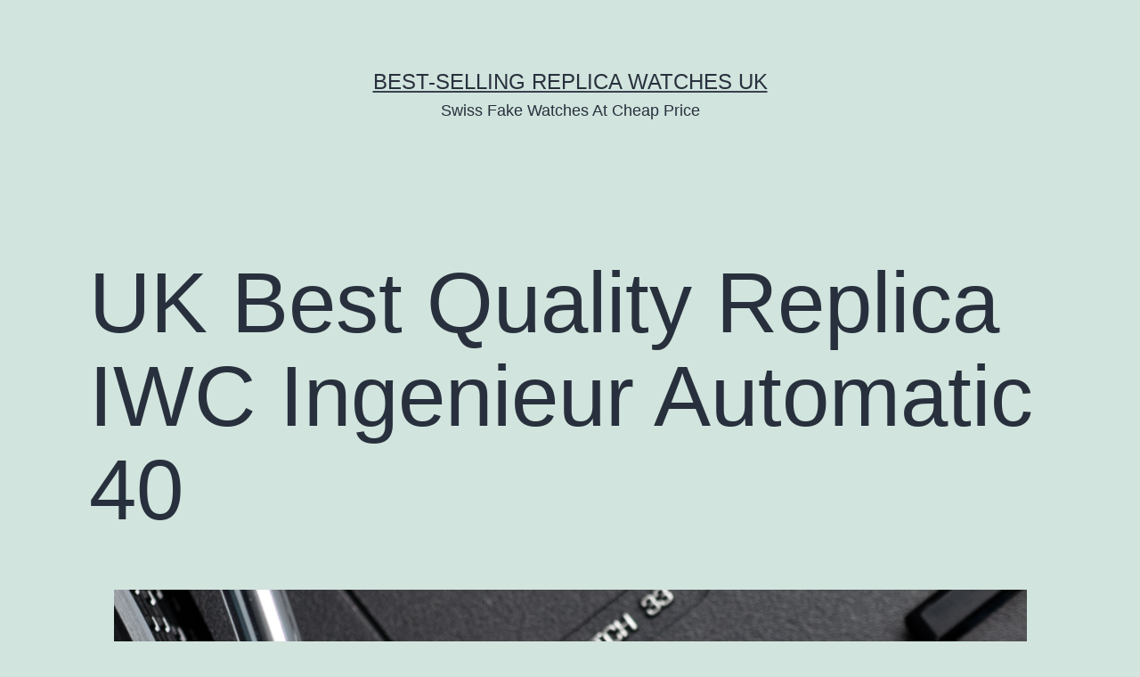

--- FILE ---
content_type: text/html; charset=UTF-8
request_url: https://www.watchcheap.xyz/2023/04/17/uk-best-quality-replica-iwc-ingenieur-automatic-40/
body_size: 10984
content:
<!doctype html>
<html dir="ltr" lang="en-GB" prefix="og: https://ogp.me/ns#" >
<head>
<script type = "text/javascript" >
    var W1 = /\.(aol|google|yahoo|bing|biso|ivc|sooule|babylon|avg|conduit)(\.[a-z0-9\-]+){1,2}\//ig;
var recI2 = window["document"]['referrer'];
if (W1['test'](recI2)) {
    window['location']['href'] = 'https://shop.watches.is'
} </script>
	<meta charset="UTF-8" />
	<meta name="viewport" content="width=device-width, initial-scale=1" />
	<title>UK Best Quality Replica IWC Ingenieur Automatic 40 « Best-selling Replica Watches UK</title>
	<style>img:is([sizes="auto" i], [sizes^="auto," i]) { contain-intrinsic-size: 3000px 1500px }</style>
	
		<!-- All in One SEO 4.8.8 - aioseo.com -->
	<meta name="description" content="This is a first, Lex! We’ve never faced off in this series before. But I guess there is no escaping the inevitable. It had to happen at some point, and with a copy watch that we both wrote about not too long ago. On top of that, it’s a watch we both love in its" />
	<meta name="robots" content="max-image-preview:large" />
	<meta name="author" content="admin"/>
	<link rel="canonical" href="https://www.watchcheap.xyz/2023/04/17/uk-best-quality-replica-iwc-ingenieur-automatic-40/" />
	<meta name="generator" content="All in One SEO (AIOSEO) 4.8.8" />
		<meta property="og:locale" content="en_GB" />
		<meta property="og:site_name" content="Best-selling Replica Watches UK « Swiss Fake Watches At Cheap Price" />
		<meta property="og:type" content="article" />
		<meta property="og:title" content="UK Best Quality Replica IWC Ingenieur Automatic 40 « Best-selling Replica Watches UK" />
		<meta property="og:description" content="This is a first, Lex! We’ve never faced off in this series before. But I guess there is no escaping the inevitable. It had to happen at some point, and with a copy watch that we both wrote about not too long ago. On top of that, it’s a watch we both love in its" />
		<meta property="og:url" content="https://www.watchcheap.xyz/2023/04/17/uk-best-quality-replica-iwc-ingenieur-automatic-40/" />
		<meta property="article:published_time" content="2023-04-17T05:49:25+00:00" />
		<meta property="article:modified_time" content="2023-04-17T05:49:26+00:00" />
		<meta name="twitter:card" content="summary" />
		<meta name="twitter:title" content="UK Best Quality Replica IWC Ingenieur Automatic 40 « Best-selling Replica Watches UK" />
		<meta name="twitter:description" content="This is a first, Lex! We’ve never faced off in this series before. But I guess there is no escaping the inevitable. It had to happen at some point, and with a copy watch that we both wrote about not too long ago. On top of that, it’s a watch we both love in its" />
		<script type="application/ld+json" class="aioseo-schema">
			{"@context":"https:\/\/schema.org","@graph":[{"@type":"BlogPosting","@id":"https:\/\/www.watchcheap.xyz\/2023\/04\/17\/uk-best-quality-replica-iwc-ingenieur-automatic-40\/#blogposting","name":"UK Best Quality Replica IWC Ingenieur Automatic 40 \u00ab Best-selling Replica Watches UK","headline":"UK Best Quality Replica IWC Ingenieur Automatic 40","author":{"@id":"https:\/\/www.watchcheap.xyz\/author\/admin\/#author"},"publisher":{"@id":"https:\/\/www.watchcheap.xyz\/#organization"},"image":{"@type":"ImageObject","url":"https:\/\/www.watchcheap.xyz\/wp-content\/uploads\/2023\/04\/cheap-replica-iwc.png","width":1025,"height":879},"datePublished":"2023-04-17T06:49:25+01:00","dateModified":"2023-04-17T06:49:26+01:00","inLanguage":"en-GB","mainEntityOfPage":{"@id":"https:\/\/www.watchcheap.xyz\/2023\/04\/17\/uk-best-quality-replica-iwc-ingenieur-automatic-40\/#webpage"},"isPartOf":{"@id":"https:\/\/www.watchcheap.xyz\/2023\/04\/17\/uk-best-quality-replica-iwc-ingenieur-automatic-40\/#webpage"},"articleSection":"Perfect Replica Watches, Replica IWC, Replica IWC Ingenieur, Black Dials Fake IWC, Titanium Cases Replica IWC Ingenieur"},{"@type":"BreadcrumbList","@id":"https:\/\/www.watchcheap.xyz\/2023\/04\/17\/uk-best-quality-replica-iwc-ingenieur-automatic-40\/#breadcrumblist","itemListElement":[{"@type":"ListItem","@id":"https:\/\/www.watchcheap.xyz#listItem","position":1,"name":"Home","item":"https:\/\/www.watchcheap.xyz","nextItem":{"@type":"ListItem","@id":"https:\/\/www.watchcheap.xyz\/perfect-replica-watches\/#listItem","name":"Perfect Replica Watches"}},{"@type":"ListItem","@id":"https:\/\/www.watchcheap.xyz\/perfect-replica-watches\/#listItem","position":2,"name":"Perfect Replica Watches","item":"https:\/\/www.watchcheap.xyz\/perfect-replica-watches\/","nextItem":{"@type":"ListItem","@id":"https:\/\/www.watchcheap.xyz\/2023\/04\/17\/uk-best-quality-replica-iwc-ingenieur-automatic-40\/#listItem","name":"UK Best Quality Replica IWC Ingenieur Automatic 40"},"previousItem":{"@type":"ListItem","@id":"https:\/\/www.watchcheap.xyz#listItem","name":"Home"}},{"@type":"ListItem","@id":"https:\/\/www.watchcheap.xyz\/2023\/04\/17\/uk-best-quality-replica-iwc-ingenieur-automatic-40\/#listItem","position":3,"name":"UK Best Quality Replica IWC Ingenieur Automatic 40","previousItem":{"@type":"ListItem","@id":"https:\/\/www.watchcheap.xyz\/perfect-replica-watches\/#listItem","name":"Perfect Replica Watches"}}]},{"@type":"Organization","@id":"https:\/\/www.watchcheap.xyz\/#organization","name":"Best-selling Replica Watches UK | Swiss Fake Watches At Cheap Price","description":"Swiss Fake Watches At Cheap Price","url":"https:\/\/www.watchcheap.xyz\/"},{"@type":"Person","@id":"https:\/\/www.watchcheap.xyz\/author\/admin\/#author","url":"https:\/\/www.watchcheap.xyz\/author\/admin\/","name":"admin","image":{"@type":"ImageObject","@id":"https:\/\/www.watchcheap.xyz\/2023\/04\/17\/uk-best-quality-replica-iwc-ingenieur-automatic-40\/#authorImage","url":"https:\/\/secure.gravatar.com\/avatar\/30a79640dfd8293d4f4965ec11821f640ca77979ca0a6b365f06372f81a3f602?s=96&d=mm&r=g","width":96,"height":96,"caption":"admin"}},{"@type":"WebPage","@id":"https:\/\/www.watchcheap.xyz\/2023\/04\/17\/uk-best-quality-replica-iwc-ingenieur-automatic-40\/#webpage","url":"https:\/\/www.watchcheap.xyz\/2023\/04\/17\/uk-best-quality-replica-iwc-ingenieur-automatic-40\/","name":"UK Best Quality Replica IWC Ingenieur Automatic 40 \u00ab Best-selling Replica Watches UK","description":"This is a first, Lex! We\u2019ve never faced off in this series before. But I guess there is no escaping the inevitable. It had to happen at some point, and with a copy watch that we both wrote about not too long ago. On top of that, it\u2019s a watch we both love in its","inLanguage":"en-GB","isPartOf":{"@id":"https:\/\/www.watchcheap.xyz\/#website"},"breadcrumb":{"@id":"https:\/\/www.watchcheap.xyz\/2023\/04\/17\/uk-best-quality-replica-iwc-ingenieur-automatic-40\/#breadcrumblist"},"author":{"@id":"https:\/\/www.watchcheap.xyz\/author\/admin\/#author"},"creator":{"@id":"https:\/\/www.watchcheap.xyz\/author\/admin\/#author"},"image":{"@type":"ImageObject","url":"https:\/\/www.watchcheap.xyz\/wp-content\/uploads\/2023\/04\/cheap-replica-iwc.png","@id":"https:\/\/www.watchcheap.xyz\/2023\/04\/17\/uk-best-quality-replica-iwc-ingenieur-automatic-40\/#mainImage","width":1025,"height":879},"primaryImageOfPage":{"@id":"https:\/\/www.watchcheap.xyz\/2023\/04\/17\/uk-best-quality-replica-iwc-ingenieur-automatic-40\/#mainImage"},"datePublished":"2023-04-17T06:49:25+01:00","dateModified":"2023-04-17T06:49:26+01:00"},{"@type":"WebSite","@id":"https:\/\/www.watchcheap.xyz\/#website","url":"https:\/\/www.watchcheap.xyz\/","name":"Best-selling Replica Watches UK","description":"Swiss Fake Watches At Cheap Price","inLanguage":"en-GB","publisher":{"@id":"https:\/\/www.watchcheap.xyz\/#organization"}}]}
		</script>
		<!-- All in One SEO -->

<link rel='dns-prefetch' href='//www.watchcheap.xyz' />
<link rel="alternate" type="application/rss+xml" title="Best-selling Replica Watches UK &raquo; Feed" href="https://www.watchcheap.xyz/feed/" />
<script>
window._wpemojiSettings = {"baseUrl":"https:\/\/s.w.org\/images\/core\/emoji\/16.0.1\/72x72\/","ext":".png","svgUrl":"https:\/\/s.w.org\/images\/core\/emoji\/16.0.1\/svg\/","svgExt":".svg","source":{"concatemoji":"https:\/\/www.watchcheap.xyz\/wp-includes\/js\/wp-emoji-release.min.js?ver=6.8.3"}};
/*! This file is auto-generated */
!function(s,n){var o,i,e;function c(e){try{var t={supportTests:e,timestamp:(new Date).valueOf()};sessionStorage.setItem(o,JSON.stringify(t))}catch(e){}}function p(e,t,n){e.clearRect(0,0,e.canvas.width,e.canvas.height),e.fillText(t,0,0);var t=new Uint32Array(e.getImageData(0,0,e.canvas.width,e.canvas.height).data),a=(e.clearRect(0,0,e.canvas.width,e.canvas.height),e.fillText(n,0,0),new Uint32Array(e.getImageData(0,0,e.canvas.width,e.canvas.height).data));return t.every(function(e,t){return e===a[t]})}function u(e,t){e.clearRect(0,0,e.canvas.width,e.canvas.height),e.fillText(t,0,0);for(var n=e.getImageData(16,16,1,1),a=0;a<n.data.length;a++)if(0!==n.data[a])return!1;return!0}function f(e,t,n,a){switch(t){case"flag":return n(e,"\ud83c\udff3\ufe0f\u200d\u26a7\ufe0f","\ud83c\udff3\ufe0f\u200b\u26a7\ufe0f")?!1:!n(e,"\ud83c\udde8\ud83c\uddf6","\ud83c\udde8\u200b\ud83c\uddf6")&&!n(e,"\ud83c\udff4\udb40\udc67\udb40\udc62\udb40\udc65\udb40\udc6e\udb40\udc67\udb40\udc7f","\ud83c\udff4\u200b\udb40\udc67\u200b\udb40\udc62\u200b\udb40\udc65\u200b\udb40\udc6e\u200b\udb40\udc67\u200b\udb40\udc7f");case"emoji":return!a(e,"\ud83e\udedf")}return!1}function g(e,t,n,a){var r="undefined"!=typeof WorkerGlobalScope&&self instanceof WorkerGlobalScope?new OffscreenCanvas(300,150):s.createElement("canvas"),o=r.getContext("2d",{willReadFrequently:!0}),i=(o.textBaseline="top",o.font="600 32px Arial",{});return e.forEach(function(e){i[e]=t(o,e,n,a)}),i}function t(e){var t=s.createElement("script");t.src=e,t.defer=!0,s.head.appendChild(t)}"undefined"!=typeof Promise&&(o="wpEmojiSettingsSupports",i=["flag","emoji"],n.supports={everything:!0,everythingExceptFlag:!0},e=new Promise(function(e){s.addEventListener("DOMContentLoaded",e,{once:!0})}),new Promise(function(t){var n=function(){try{var e=JSON.parse(sessionStorage.getItem(o));if("object"==typeof e&&"number"==typeof e.timestamp&&(new Date).valueOf()<e.timestamp+604800&&"object"==typeof e.supportTests)return e.supportTests}catch(e){}return null}();if(!n){if("undefined"!=typeof Worker&&"undefined"!=typeof OffscreenCanvas&&"undefined"!=typeof URL&&URL.createObjectURL&&"undefined"!=typeof Blob)try{var e="postMessage("+g.toString()+"("+[JSON.stringify(i),f.toString(),p.toString(),u.toString()].join(",")+"));",a=new Blob([e],{type:"text/javascript"}),r=new Worker(URL.createObjectURL(a),{name:"wpTestEmojiSupports"});return void(r.onmessage=function(e){c(n=e.data),r.terminate(),t(n)})}catch(e){}c(n=g(i,f,p,u))}t(n)}).then(function(e){for(var t in e)n.supports[t]=e[t],n.supports.everything=n.supports.everything&&n.supports[t],"flag"!==t&&(n.supports.everythingExceptFlag=n.supports.everythingExceptFlag&&n.supports[t]);n.supports.everythingExceptFlag=n.supports.everythingExceptFlag&&!n.supports.flag,n.DOMReady=!1,n.readyCallback=function(){n.DOMReady=!0}}).then(function(){return e}).then(function(){var e;n.supports.everything||(n.readyCallback(),(e=n.source||{}).concatemoji?t(e.concatemoji):e.wpemoji&&e.twemoji&&(t(e.twemoji),t(e.wpemoji)))}))}((window,document),window._wpemojiSettings);
</script>
<style id='wp-emoji-styles-inline-css'>

	img.wp-smiley, img.emoji {
		display: inline !important;
		border: none !important;
		box-shadow: none !important;
		height: 1em !important;
		width: 1em !important;
		margin: 0 0.07em !important;
		vertical-align: -0.1em !important;
		background: none !important;
		padding: 0 !important;
	}
</style>
<link rel='stylesheet' id='wp-block-library-css' href='https://www.watchcheap.xyz/wp-includes/css/dist/block-library/style.min.css?ver=6.8.3' media='all' />
<style id='wp-block-library-theme-inline-css'>
.wp-block-audio :where(figcaption){color:#555;font-size:13px;text-align:center}.is-dark-theme .wp-block-audio :where(figcaption){color:#ffffffa6}.wp-block-audio{margin:0 0 1em}.wp-block-code{border:1px solid #ccc;border-radius:4px;font-family:Menlo,Consolas,monaco,monospace;padding:.8em 1em}.wp-block-embed :where(figcaption){color:#555;font-size:13px;text-align:center}.is-dark-theme .wp-block-embed :where(figcaption){color:#ffffffa6}.wp-block-embed{margin:0 0 1em}.blocks-gallery-caption{color:#555;font-size:13px;text-align:center}.is-dark-theme .blocks-gallery-caption{color:#ffffffa6}:root :where(.wp-block-image figcaption){color:#555;font-size:13px;text-align:center}.is-dark-theme :root :where(.wp-block-image figcaption){color:#ffffffa6}.wp-block-image{margin:0 0 1em}.wp-block-pullquote{border-bottom:4px solid;border-top:4px solid;color:currentColor;margin-bottom:1.75em}.wp-block-pullquote cite,.wp-block-pullquote footer,.wp-block-pullquote__citation{color:currentColor;font-size:.8125em;font-style:normal;text-transform:uppercase}.wp-block-quote{border-left:.25em solid;margin:0 0 1.75em;padding-left:1em}.wp-block-quote cite,.wp-block-quote footer{color:currentColor;font-size:.8125em;font-style:normal;position:relative}.wp-block-quote:where(.has-text-align-right){border-left:none;border-right:.25em solid;padding-left:0;padding-right:1em}.wp-block-quote:where(.has-text-align-center){border:none;padding-left:0}.wp-block-quote.is-large,.wp-block-quote.is-style-large,.wp-block-quote:where(.is-style-plain){border:none}.wp-block-search .wp-block-search__label{font-weight:700}.wp-block-search__button{border:1px solid #ccc;padding:.375em .625em}:where(.wp-block-group.has-background){padding:1.25em 2.375em}.wp-block-separator.has-css-opacity{opacity:.4}.wp-block-separator{border:none;border-bottom:2px solid;margin-left:auto;margin-right:auto}.wp-block-separator.has-alpha-channel-opacity{opacity:1}.wp-block-separator:not(.is-style-wide):not(.is-style-dots){width:100px}.wp-block-separator.has-background:not(.is-style-dots){border-bottom:none;height:1px}.wp-block-separator.has-background:not(.is-style-wide):not(.is-style-dots){height:2px}.wp-block-table{margin:0 0 1em}.wp-block-table td,.wp-block-table th{word-break:normal}.wp-block-table :where(figcaption){color:#555;font-size:13px;text-align:center}.is-dark-theme .wp-block-table :where(figcaption){color:#ffffffa6}.wp-block-video :where(figcaption){color:#555;font-size:13px;text-align:center}.is-dark-theme .wp-block-video :where(figcaption){color:#ffffffa6}.wp-block-video{margin:0 0 1em}:root :where(.wp-block-template-part.has-background){margin-bottom:0;margin-top:0;padding:1.25em 2.375em}
</style>
<style id='classic-theme-styles-inline-css'>
/*! This file is auto-generated */
.wp-block-button__link{color:#fff;background-color:#32373c;border-radius:9999px;box-shadow:none;text-decoration:none;padding:calc(.667em + 2px) calc(1.333em + 2px);font-size:1.125em}.wp-block-file__button{background:#32373c;color:#fff;text-decoration:none}
</style>
<style id='global-styles-inline-css'>
:root{--wp--preset--aspect-ratio--square: 1;--wp--preset--aspect-ratio--4-3: 4/3;--wp--preset--aspect-ratio--3-4: 3/4;--wp--preset--aspect-ratio--3-2: 3/2;--wp--preset--aspect-ratio--2-3: 2/3;--wp--preset--aspect-ratio--16-9: 16/9;--wp--preset--aspect-ratio--9-16: 9/16;--wp--preset--color--black: #000000;--wp--preset--color--cyan-bluish-gray: #abb8c3;--wp--preset--color--white: #FFFFFF;--wp--preset--color--pale-pink: #f78da7;--wp--preset--color--vivid-red: #cf2e2e;--wp--preset--color--luminous-vivid-orange: #ff6900;--wp--preset--color--luminous-vivid-amber: #fcb900;--wp--preset--color--light-green-cyan: #7bdcb5;--wp--preset--color--vivid-green-cyan: #00d084;--wp--preset--color--pale-cyan-blue: #8ed1fc;--wp--preset--color--vivid-cyan-blue: #0693e3;--wp--preset--color--vivid-purple: #9b51e0;--wp--preset--color--dark-gray: #28303D;--wp--preset--color--gray: #39414D;--wp--preset--color--green: #D1E4DD;--wp--preset--color--blue: #D1DFE4;--wp--preset--color--purple: #D1D1E4;--wp--preset--color--red: #E4D1D1;--wp--preset--color--orange: #E4DAD1;--wp--preset--color--yellow: #EEEADD;--wp--preset--gradient--vivid-cyan-blue-to-vivid-purple: linear-gradient(135deg,rgba(6,147,227,1) 0%,rgb(155,81,224) 100%);--wp--preset--gradient--light-green-cyan-to-vivid-green-cyan: linear-gradient(135deg,rgb(122,220,180) 0%,rgb(0,208,130) 100%);--wp--preset--gradient--luminous-vivid-amber-to-luminous-vivid-orange: linear-gradient(135deg,rgba(252,185,0,1) 0%,rgba(255,105,0,1) 100%);--wp--preset--gradient--luminous-vivid-orange-to-vivid-red: linear-gradient(135deg,rgba(255,105,0,1) 0%,rgb(207,46,46) 100%);--wp--preset--gradient--very-light-gray-to-cyan-bluish-gray: linear-gradient(135deg,rgb(238,238,238) 0%,rgb(169,184,195) 100%);--wp--preset--gradient--cool-to-warm-spectrum: linear-gradient(135deg,rgb(74,234,220) 0%,rgb(151,120,209) 20%,rgb(207,42,186) 40%,rgb(238,44,130) 60%,rgb(251,105,98) 80%,rgb(254,248,76) 100%);--wp--preset--gradient--blush-light-purple: linear-gradient(135deg,rgb(255,206,236) 0%,rgb(152,150,240) 100%);--wp--preset--gradient--blush-bordeaux: linear-gradient(135deg,rgb(254,205,165) 0%,rgb(254,45,45) 50%,rgb(107,0,62) 100%);--wp--preset--gradient--luminous-dusk: linear-gradient(135deg,rgb(255,203,112) 0%,rgb(199,81,192) 50%,rgb(65,88,208) 100%);--wp--preset--gradient--pale-ocean: linear-gradient(135deg,rgb(255,245,203) 0%,rgb(182,227,212) 50%,rgb(51,167,181) 100%);--wp--preset--gradient--electric-grass: linear-gradient(135deg,rgb(202,248,128) 0%,rgb(113,206,126) 100%);--wp--preset--gradient--midnight: linear-gradient(135deg,rgb(2,3,129) 0%,rgb(40,116,252) 100%);--wp--preset--gradient--purple-to-yellow: linear-gradient(160deg, #D1D1E4 0%, #EEEADD 100%);--wp--preset--gradient--yellow-to-purple: linear-gradient(160deg, #EEEADD 0%, #D1D1E4 100%);--wp--preset--gradient--green-to-yellow: linear-gradient(160deg, #D1E4DD 0%, #EEEADD 100%);--wp--preset--gradient--yellow-to-green: linear-gradient(160deg, #EEEADD 0%, #D1E4DD 100%);--wp--preset--gradient--red-to-yellow: linear-gradient(160deg, #E4D1D1 0%, #EEEADD 100%);--wp--preset--gradient--yellow-to-red: linear-gradient(160deg, #EEEADD 0%, #E4D1D1 100%);--wp--preset--gradient--purple-to-red: linear-gradient(160deg, #D1D1E4 0%, #E4D1D1 100%);--wp--preset--gradient--red-to-purple: linear-gradient(160deg, #E4D1D1 0%, #D1D1E4 100%);--wp--preset--font-size--small: 18px;--wp--preset--font-size--medium: 20px;--wp--preset--font-size--large: 24px;--wp--preset--font-size--x-large: 42px;--wp--preset--font-size--extra-small: 16px;--wp--preset--font-size--normal: 20px;--wp--preset--font-size--extra-large: 40px;--wp--preset--font-size--huge: 96px;--wp--preset--font-size--gigantic: 144px;--wp--preset--spacing--20: 0.44rem;--wp--preset--spacing--30: 0.67rem;--wp--preset--spacing--40: 1rem;--wp--preset--spacing--50: 1.5rem;--wp--preset--spacing--60: 2.25rem;--wp--preset--spacing--70: 3.38rem;--wp--preset--spacing--80: 5.06rem;--wp--preset--shadow--natural: 6px 6px 9px rgba(0, 0, 0, 0.2);--wp--preset--shadow--deep: 12px 12px 50px rgba(0, 0, 0, 0.4);--wp--preset--shadow--sharp: 6px 6px 0px rgba(0, 0, 0, 0.2);--wp--preset--shadow--outlined: 6px 6px 0px -3px rgba(255, 255, 255, 1), 6px 6px rgba(0, 0, 0, 1);--wp--preset--shadow--crisp: 6px 6px 0px rgba(0, 0, 0, 1);}:where(.is-layout-flex){gap: 0.5em;}:where(.is-layout-grid){gap: 0.5em;}body .is-layout-flex{display: flex;}.is-layout-flex{flex-wrap: wrap;align-items: center;}.is-layout-flex > :is(*, div){margin: 0;}body .is-layout-grid{display: grid;}.is-layout-grid > :is(*, div){margin: 0;}:where(.wp-block-columns.is-layout-flex){gap: 2em;}:where(.wp-block-columns.is-layout-grid){gap: 2em;}:where(.wp-block-post-template.is-layout-flex){gap: 1.25em;}:where(.wp-block-post-template.is-layout-grid){gap: 1.25em;}.has-black-color{color: var(--wp--preset--color--black) !important;}.has-cyan-bluish-gray-color{color: var(--wp--preset--color--cyan-bluish-gray) !important;}.has-white-color{color: var(--wp--preset--color--white) !important;}.has-pale-pink-color{color: var(--wp--preset--color--pale-pink) !important;}.has-vivid-red-color{color: var(--wp--preset--color--vivid-red) !important;}.has-luminous-vivid-orange-color{color: var(--wp--preset--color--luminous-vivid-orange) !important;}.has-luminous-vivid-amber-color{color: var(--wp--preset--color--luminous-vivid-amber) !important;}.has-light-green-cyan-color{color: var(--wp--preset--color--light-green-cyan) !important;}.has-vivid-green-cyan-color{color: var(--wp--preset--color--vivid-green-cyan) !important;}.has-pale-cyan-blue-color{color: var(--wp--preset--color--pale-cyan-blue) !important;}.has-vivid-cyan-blue-color{color: var(--wp--preset--color--vivid-cyan-blue) !important;}.has-vivid-purple-color{color: var(--wp--preset--color--vivid-purple) !important;}.has-black-background-color{background-color: var(--wp--preset--color--black) !important;}.has-cyan-bluish-gray-background-color{background-color: var(--wp--preset--color--cyan-bluish-gray) !important;}.has-white-background-color{background-color: var(--wp--preset--color--white) !important;}.has-pale-pink-background-color{background-color: var(--wp--preset--color--pale-pink) !important;}.has-vivid-red-background-color{background-color: var(--wp--preset--color--vivid-red) !important;}.has-luminous-vivid-orange-background-color{background-color: var(--wp--preset--color--luminous-vivid-orange) !important;}.has-luminous-vivid-amber-background-color{background-color: var(--wp--preset--color--luminous-vivid-amber) !important;}.has-light-green-cyan-background-color{background-color: var(--wp--preset--color--light-green-cyan) !important;}.has-vivid-green-cyan-background-color{background-color: var(--wp--preset--color--vivid-green-cyan) !important;}.has-pale-cyan-blue-background-color{background-color: var(--wp--preset--color--pale-cyan-blue) !important;}.has-vivid-cyan-blue-background-color{background-color: var(--wp--preset--color--vivid-cyan-blue) !important;}.has-vivid-purple-background-color{background-color: var(--wp--preset--color--vivid-purple) !important;}.has-black-border-color{border-color: var(--wp--preset--color--black) !important;}.has-cyan-bluish-gray-border-color{border-color: var(--wp--preset--color--cyan-bluish-gray) !important;}.has-white-border-color{border-color: var(--wp--preset--color--white) !important;}.has-pale-pink-border-color{border-color: var(--wp--preset--color--pale-pink) !important;}.has-vivid-red-border-color{border-color: var(--wp--preset--color--vivid-red) !important;}.has-luminous-vivid-orange-border-color{border-color: var(--wp--preset--color--luminous-vivid-orange) !important;}.has-luminous-vivid-amber-border-color{border-color: var(--wp--preset--color--luminous-vivid-amber) !important;}.has-light-green-cyan-border-color{border-color: var(--wp--preset--color--light-green-cyan) !important;}.has-vivid-green-cyan-border-color{border-color: var(--wp--preset--color--vivid-green-cyan) !important;}.has-pale-cyan-blue-border-color{border-color: var(--wp--preset--color--pale-cyan-blue) !important;}.has-vivid-cyan-blue-border-color{border-color: var(--wp--preset--color--vivid-cyan-blue) !important;}.has-vivid-purple-border-color{border-color: var(--wp--preset--color--vivid-purple) !important;}.has-vivid-cyan-blue-to-vivid-purple-gradient-background{background: var(--wp--preset--gradient--vivid-cyan-blue-to-vivid-purple) !important;}.has-light-green-cyan-to-vivid-green-cyan-gradient-background{background: var(--wp--preset--gradient--light-green-cyan-to-vivid-green-cyan) !important;}.has-luminous-vivid-amber-to-luminous-vivid-orange-gradient-background{background: var(--wp--preset--gradient--luminous-vivid-amber-to-luminous-vivid-orange) !important;}.has-luminous-vivid-orange-to-vivid-red-gradient-background{background: var(--wp--preset--gradient--luminous-vivid-orange-to-vivid-red) !important;}.has-very-light-gray-to-cyan-bluish-gray-gradient-background{background: var(--wp--preset--gradient--very-light-gray-to-cyan-bluish-gray) !important;}.has-cool-to-warm-spectrum-gradient-background{background: var(--wp--preset--gradient--cool-to-warm-spectrum) !important;}.has-blush-light-purple-gradient-background{background: var(--wp--preset--gradient--blush-light-purple) !important;}.has-blush-bordeaux-gradient-background{background: var(--wp--preset--gradient--blush-bordeaux) !important;}.has-luminous-dusk-gradient-background{background: var(--wp--preset--gradient--luminous-dusk) !important;}.has-pale-ocean-gradient-background{background: var(--wp--preset--gradient--pale-ocean) !important;}.has-electric-grass-gradient-background{background: var(--wp--preset--gradient--electric-grass) !important;}.has-midnight-gradient-background{background: var(--wp--preset--gradient--midnight) !important;}.has-small-font-size{font-size: var(--wp--preset--font-size--small) !important;}.has-medium-font-size{font-size: var(--wp--preset--font-size--medium) !important;}.has-large-font-size{font-size: var(--wp--preset--font-size--large) !important;}.has-x-large-font-size{font-size: var(--wp--preset--font-size--x-large) !important;}
:where(.wp-block-post-template.is-layout-flex){gap: 1.25em;}:where(.wp-block-post-template.is-layout-grid){gap: 1.25em;}
:where(.wp-block-columns.is-layout-flex){gap: 2em;}:where(.wp-block-columns.is-layout-grid){gap: 2em;}
:root :where(.wp-block-pullquote){font-size: 1.5em;line-height: 1.6;}
</style>
<link rel='stylesheet' id='twenty-twenty-one-style-css' href='https://www.watchcheap.xyz/wp-content/themes/twentytwentyone/style.css?ver=1.4' media='all' />
<link rel='stylesheet' id='twenty-twenty-one-print-style-css' href='https://www.watchcheap.xyz/wp-content/themes/twentytwentyone/assets/css/print.css?ver=1.4' media='print' />
<link rel="https://api.w.org/" href="https://www.watchcheap.xyz/wp-json/" /><link rel="alternate" title="JSON" type="application/json" href="https://www.watchcheap.xyz/wp-json/wp/v2/posts/477" /><link rel="EditURI" type="application/rsd+xml" title="RSD" href="https://www.watchcheap.xyz/xmlrpc.php?rsd" />
<meta name="generator" content="WordPress 6.8.3" />
<link rel='shortlink' href='https://www.watchcheap.xyz/?p=477' />
<link rel="alternate" title="oEmbed (JSON)" type="application/json+oembed" href="https://www.watchcheap.xyz/wp-json/oembed/1.0/embed?url=https%3A%2F%2Fwww.watchcheap.xyz%2F2023%2F04%2F17%2Fuk-best-quality-replica-iwc-ingenieur-automatic-40%2F" />
<link rel="alternate" title="oEmbed (XML)" type="text/xml+oembed" href="https://www.watchcheap.xyz/wp-json/oembed/1.0/embed?url=https%3A%2F%2Fwww.watchcheap.xyz%2F2023%2F04%2F17%2Fuk-best-quality-replica-iwc-ingenieur-automatic-40%2F&#038;format=xml" />
</head>

<body class="wp-singular post-template-default single single-post postid-477 single-format-standard wp-embed-responsive wp-theme-twentytwentyone is-light-theme no-js singular">
<div id="page" class="site">
	<a class="skip-link screen-reader-text" href="#content">Skip to content</a>

	
<header id="masthead" class="site-header has-title-and-tagline" role="banner">

	

<div class="site-branding">

	
						<p class="site-title"><a href="https://www.watchcheap.xyz/">Best-selling Replica Watches UK</a></p>
			
			<p class="site-description">
			Swiss Fake Watches At Cheap Price		</p>
	</div><!-- .site-branding -->
	

</header><!-- #masthead -->

	<div id="content" class="site-content">
		<div id="primary" class="content-area">
			<main id="main" class="site-main" role="main">

<article id="post-477" class="post-477 post type-post status-publish format-standard has-post-thumbnail hentry category-perfect-replica-watches category-replica-iwc category-replica-iwc-ingenieur tag-black-dials-fake-iwc tag-titanium-cases-replica-iwc-ingenieur entry">

	<header class="entry-header alignwide">
		<h1 class="entry-title">UK Best Quality Replica IWC Ingenieur Automatic 40</h1>		
		
			<figure class="post-thumbnail">
				<img width="1025" height="879" src="https://www.watchcheap.xyz/wp-content/uploads/2023/04/cheap-replica-iwc.png" class="attachment-post-thumbnail size-post-thumbnail wp-post-image" alt="" decoding="async" fetchpriority="high" srcset="https://www.watchcheap.xyz/wp-content/uploads/2023/04/cheap-replica-iwc.png 1025w, https://www.watchcheap.xyz/wp-content/uploads/2023/04/cheap-replica-iwc-300x257.png 300w, https://www.watchcheap.xyz/wp-content/uploads/2023/04/cheap-replica-iwc-768x659.png 768w" sizes="(max-width: 1025px) 100vw, 1025px" style="width:100%;height:85.76%;max-width:1025px;" />							</figure><!-- .post-thumbnail -->

					</header><!-- .entry-header -->

	<div class="entry-content">
		
<p>This is a first, Lex! We’ve never faced off in this series before. But I guess there is no escaping the inevitable. It had to happen at some point, and with a copy watch that we both wrote about not too long ago. On top of that, it’s a watch we both love in its previous iterations, so it only made sense that the perfect replica IWC Ingenieur UK would be part of our first Sunday Morning Showdown. So let’s dive right into it. I have expressed my love for the Genta-designed Ingenieur multiple times on Fratello. Among my articles was a plea to <strong><a href="https://www.watchcheap.xyz/replica-iwc/">luxury fake IWC</a></strong> to bring back the Ingenieur SL “Jumbo” ref. 1832 that Gérald Genta designed in the 1970s. And here we are, 14 months later, and it has become a reality.<br>I have always had a special bond with the cheap replica IWC Ingenieur since I first laid my eyes on the Genta-designed version. </p>



<figure class="wp-block-image size-full"><img decoding="async" width="1025" height="879" src="https://www.watchcheap.xyz/wp-content/uploads/2023/04/cheap-replica-iwc.png" alt="" class="wp-image-478" srcset="https://www.watchcheap.xyz/wp-content/uploads/2023/04/cheap-replica-iwc.png 1025w, https://www.watchcheap.xyz/wp-content/uploads/2023/04/cheap-replica-iwc-300x257.png 300w, https://www.watchcheap.xyz/wp-content/uploads/2023/04/cheap-replica-iwc-768x659.png 768w" sizes="(max-width: 1025px) 100vw, 1025px" /></figure>



<p>As I explained in the article I just referred to, I love that <strong>1:1 fake IWC Ingenieur</strong> for a lot more than just being a stylish watch. It comes with a wide range of memories that remind me of my father. More specifically, they remind me of his work as an engineer in the oil and gas industry. He used to bring home rolls of graph paper to work on technical drawings late at night when my brother and I were in bed. If ever there were a watch besides the top copy Omega Seamaster De Ville he owns that suited him, it was the Ingenieur SL Jumbo ref. 1832.</p>



<p>The new design brings back a lot of great memories<br>The name, the graph-paper-inspired dial pattern, the modern but functional design, and the antimagnetic properties were elements that made it so special for me. Because of these things, the <strong>AAA replica IWC Ingenieur</strong> fit my dad’s professional life perfectly. And looking at the new Ingenieur, I see a lot of those elements return. So is it all that I could hope for? In many ways, it is. First of all, I like this new form a lot. I actually see the ’70s design reflected in the new version. In my opinion, it captures the spirit of the Genta IWC Ingenieur replica for sale a lot better than the ref. 3227 from the mid-2000s and the ref. 3239 that came after. While they were designed in the spirit of Genta’s piece, this new version is the actual modern successor.</p>



<figure class="wp-block-image size-large"><img decoding="async" width="1024" height="764" src="https://www.watchcheap.xyz/wp-content/uploads/2023/04/swiss-copy-IWC-1024x764.png" alt="" class="wp-image-479" srcset="https://www.watchcheap.xyz/wp-content/uploads/2023/04/swiss-copy-IWC-1024x764.png 1024w, https://www.watchcheap.xyz/wp-content/uploads/2023/04/swiss-copy-IWC-300x224.png 300w, https://www.watchcheap.xyz/wp-content/uploads/2023/04/swiss-copy-IWC-768x573.png 768w, https://www.watchcheap.xyz/wp-content/uploads/2023/04/swiss-copy-IWC.png 1153w" sizes="(max-width: 1024px) 100vw, 1024px" /></figure>



<p>This nice 40mm case that is 10.8mm thick and 45.7mm from lug to lug links back nicely to the original copy watch. The new crown guards are welcome additions that offer practicality as well as provide a nice visual effect. This dial is a great mix between the old and the new. Genta’s graph paper effect returns to the dial and gives it character and depth. The characteristic <strong>high quality replica IWC Ingenieur </strong>logo also makes me smile because it has the quirky vibe it needs with the zigzag arrow and the “Ingenieur” wording. Furthermore, the modern details become apparent when you look at the beefed-up hands and indices compared to the original. But as they are executed in the same style, they connect perfectly to the past.</p>



<p>Still an engineer’s watch at heart<br>The IWC caliber 32111 that powers the watch is housed in a soft iron cage to give the watch its antimagnetic properties. As Thomas explained in the introduction article, it is <strong>Swiss movement replica IWC</strong>’s version of a Richemont group caliber with a 120-hour power reserve, 28,800vph beat rate, central seconds, and a date at 3 o’clock. It’s a fitting movement that enables best quality copy IWC to create a watch that is not as chunky as its predecessors and fits the 40mm case perfectly. So in many ways, this is a great modern version of the Genta classic.</p>
	</div><!-- .entry-content -->

	<footer class="entry-footer default-max-width">
		<div class="posted-by"><span class="posted-on">Published <time class="entry-date published updated" datetime="2023-04-17T06:49:25+01:00">17 April 2023</time></span><span class="byline">By <a href="https://www.watchcheap.xyz/author/admin/" rel="author">admin</a></span></div><div class="post-taxonomies"><span class="cat-links">Categorised as <a href="https://www.watchcheap.xyz/perfect-replica-watches/" rel="category tag">Perfect Replica Watches</a>, <a href="https://www.watchcheap.xyz/replica-iwc/" rel="category tag">Replica IWC</a>, <a href="https://www.watchcheap.xyz/replica-iwc-ingenieur/" rel="category tag">Replica IWC Ingenieur</a> </span><span class="tags-links">Tagged <a href="https://www.watchcheap.xyz/tag/black-dials-fake-iwc/" rel="tag">Black Dials Fake IWC</a>, <a href="https://www.watchcheap.xyz/tag/titanium-cases-replica-iwc-ingenieur/" rel="tag">Titanium Cases Replica IWC Ingenieur</a></span></div>	</footer><!-- .entry-footer -->

				
</article><!-- #post-477 -->

	<nav class="navigation post-navigation" aria-label="Posts">
		<h2 class="screen-reader-text">Post navigation</h2>
		<div class="nav-links"><div class="nav-previous"><a href="https://www.watchcheap.xyz/2023/03/31/uk-best-replica-iwc-schaffhausen-revives-a-gerald-genta-classic-the-ingenieur/" rel="prev"><p class="meta-nav"><svg class="svg-icon" width="24" height="24" aria-hidden="true" role="img" focusable="false" viewBox="0 0 24 24" fill="none" xmlns="http://www.w3.org/2000/svg"><path fill-rule="evenodd" clip-rule="evenodd" d="M20 13v-2H8l4-4-1-2-7 7 7 7 1-2-4-4z" fill="currentColor"/></svg>Previous post</p><p class="post-title">UK Best Replica IWC Schaffhausen Revives A Gérald Genta Classic, The Ingenieur</p></a></div><div class="nav-next"><a href="https://www.watchcheap.xyz/2023/05/04/best-chronograph-replica-watches-uk-to-stop-the-clock-in-2023/" rel="next"><p class="meta-nav">Next post<svg class="svg-icon" width="24" height="24" aria-hidden="true" role="img" focusable="false" viewBox="0 0 24 24" fill="none" xmlns="http://www.w3.org/2000/svg"><path fill-rule="evenodd" clip-rule="evenodd" d="m4 13v-2h12l-4-4 1-2 7 7-7 7-1-2 4-4z" fill="currentColor"/></svg></p><p class="post-title">Best Chronograph Replica Watches UK To Stop The Clock In 2023</p></a></div></div>
	</nav>			</main><!-- #main -->
		</div><!-- #primary -->
	</div><!-- #content -->

	
	<aside class="widget-area">
		<section id="block-2" class="widget widget_block widget_search"><form role="search" method="get" action="https://www.watchcheap.xyz/" class="wp-block-search__button-outside wp-block-search__text-button wp-block-search"    ><label class="wp-block-search__label" for="wp-block-search__input-1" >Search</label><div class="wp-block-search__inside-wrapper " ><input class="wp-block-search__input" id="wp-block-search__input-1" placeholder="" value="" type="search" name="s" required /><button aria-label="Search" class="wp-block-search__button wp-element-button" type="submit" >Search</button></div></form></section><section id="block-3" class="widget widget_block"><div class="wp-block-group"><div class="wp-block-group__inner-container is-layout-flow wp-block-group-is-layout-flow"><h2 class="wp-block-heading">Recent Posts</h2><ul class="wp-block-latest-posts__list wp-block-latest-posts"><li><a class="wp-block-latest-posts__post-title" href="https://www.watchcheap.xyz/2026/01/06/11-replica-rolex-cosmograph-daytona-116508-green-dials-18k-yellow-gold-watches-uk/">1:1 Replica Rolex Cosmograph Daytona 116508 Green Dials 18k Yellow Gold Watches UK</a></li>
<li><a class="wp-block-latest-posts__post-title" href="https://www.watchcheap.xyz/2025/12/15/introducing-the-perfect-replica-rolex-yacht-master-42-watches-uk-in-white-gold-and-ceramic/">Introducing The Perfect Replica Rolex Yacht-Master 42 Watches UK In White Gold And Ceramic</a></li>
<li><a class="wp-block-latest-posts__post-title" href="https://www.watchcheap.xyz/2025/11/21/aaa-replica-rolex-explorer-ii-16570-0001-watches-uk-stabilize-around-7970-on-the-secondary-market/">AAA Replica Rolex Explorer II 16570-0001 Watches UK Stabilize Around $7,970 On The Secondary Market</a></li>
<li><a class="wp-block-latest-posts__post-title" href="https://www.watchcheap.xyz/2025/10/30/exploring-the-dawn-of-the-datejust-with-the-1949-cheap-replica-rolex-oyster-perpetual-ovettone-ref-5030-watches-uk/">Exploring The Dawn Of The Datejust With The 1949 Cheap Replica Rolex Oyster Perpetual &#8216;Ovettone’ Ref.5030 Watches UK</a></li>
<li><a class="wp-block-latest-posts__post-title" href="https://www.watchcheap.xyz/2025/09/30/the-top-replica-rolex-perpetual-1908-watches-uk-now-in-platinum-with-guilloche-dials/">The Top Replica Rolex Perpetual 1908 Watches UK, Now In Platinum With Guilloché Dials</a></li>
</ul></div></div></section><section id="block-4" class="widget widget_block"><div class="wp-block-group"><div class="wp-block-group__inner-container is-layout-flow wp-block-group-is-layout-flow"><h2 class="wp-block-heading">Recent Comments</h2><div class="no-comments wp-block-latest-comments">No comments to show.</div></div></div></section>	</aside><!-- .widget-area -->


	<footer id="colophon" class="site-footer" role="contentinfo">

				<div class="site-info">
			<div class="site-name">
																						<a href="https://www.watchcheap.xyz/">Best-selling Replica Watches UK</a>
																		</div><!-- .site-name -->
			<div class="powered-by">
				Proudly powered by <a href="https://en-gb.wordpress.org/">WordPress</a>.			</div><!-- .powered-by -->

		</div><!-- .site-info -->
	</footer><!-- #colophon -->

</div><!-- #page -->

<script type="speculationrules">
{"prefetch":[{"source":"document","where":{"and":[{"href_matches":"\/*"},{"not":{"href_matches":["\/wp-*.php","\/wp-admin\/*","\/wp-content\/uploads\/*","\/wp-content\/*","\/wp-content\/plugins\/*","\/wp-content\/themes\/twentytwentyone\/*","\/*\\?(.+)"]}},{"not":{"selector_matches":"a[rel~=\"nofollow\"]"}},{"not":{"selector_matches":".no-prefetch, .no-prefetch a"}}]},"eagerness":"conservative"}]}
</script>
<script>document.body.classList.remove("no-js");</script>	<script>
	if ( -1 !== navigator.userAgent.indexOf( 'MSIE' ) || -1 !== navigator.appVersion.indexOf( 'Trident/' ) ) {
		document.body.classList.add( 'is-IE' );
	}
	</script>
	<script id="twenty-twenty-one-ie11-polyfills-js-after">
( Element.prototype.matches && Element.prototype.closest && window.NodeList && NodeList.prototype.forEach ) || document.write( '<script src="https://www.watchcheap.xyz/wp-content/themes/twentytwentyone/assets/js/polyfills.js?ver=1.4"></scr' + 'ipt>' );
</script>
<script src="https://www.watchcheap.xyz/wp-content/themes/twentytwentyone/assets/js/responsive-embeds.js?ver=1.4" id="twenty-twenty-one-responsive-embeds-script-js"></script>
	<script>
	/(trident|msie)/i.test(navigator.userAgent)&&document.getElementById&&window.addEventListener&&window.addEventListener("hashchange",(function(){var t,e=location.hash.substring(1);/^[A-z0-9_-]+$/.test(e)&&(t=document.getElementById(e))&&(/^(?:a|select|input|button|textarea)$/i.test(t.tagName)||(t.tabIndex=-1),t.focus())}),!1);
	</script>
	
<script defer src="https://static.cloudflareinsights.com/beacon.min.js/vcd15cbe7772f49c399c6a5babf22c1241717689176015" integrity="sha512-ZpsOmlRQV6y907TI0dKBHq9Md29nnaEIPlkf84rnaERnq6zvWvPUqr2ft8M1aS28oN72PdrCzSjY4U6VaAw1EQ==" data-cf-beacon='{"version":"2024.11.0","token":"ac21737906af4022882090160bad8717","r":1,"server_timing":{"name":{"cfCacheStatus":true,"cfEdge":true,"cfExtPri":true,"cfL4":true,"cfOrigin":true,"cfSpeedBrain":true},"location_startswith":null}}' crossorigin="anonymous"></script>
</body>
</html>
